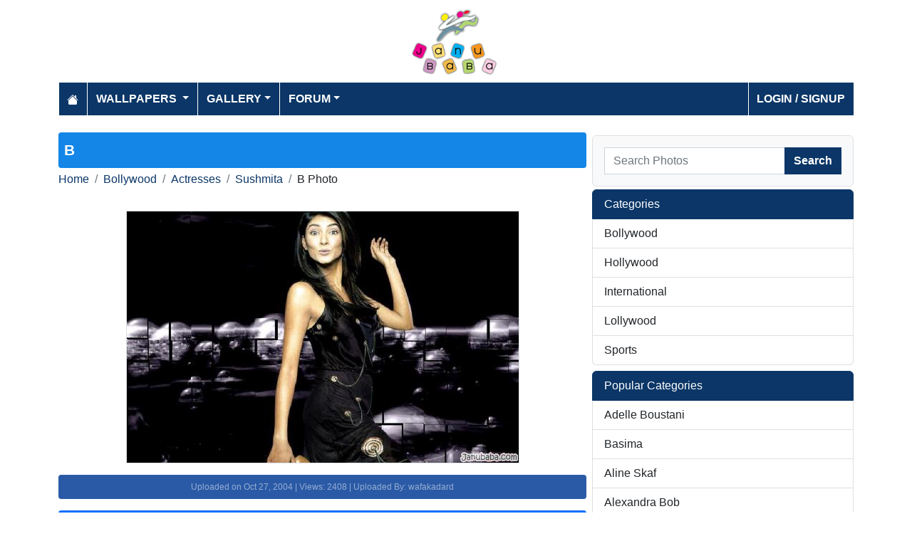

--- FILE ---
content_type: text/html; charset=utf-8
request_url: https://www.janubaba.com/gallery/18957-B
body_size: 3797
content:
<!DOCTYPE html>
<html>
<head>
    <meta charset="utf-8" />
    <meta name="viewport" content="width=device-width, initial-scale=1.0" />
    <title>B photo | Janubaba</title>
    <meta name="description" content="Entertainment and Information portal covering events and entertainment shows happening in Pakistan include photos, videos and wallpapers" />
    <meta name="keywords" content="wallpapers, pakistan, karachi, entertainment, directory, jobs, classifieds, buy n sell, online, model watch, galllery, bollywood, lollywood, hollywood, models" />
    
    
        <meta property="og:image" content="https://www.janubaba.com/gallery/bollywood/actresses/Sushmita/Janubaba_29136_sush32_YC94.jpg" />
        <meta property="og:url" content="https://www.janubaba.com/gallery/18957-B" />
    
    
        <link rel="stylesheet" href="/lib/bootstrap/css/bootstrap.css" />
        <link rel="stylesheet" href="/css/site.css" />
        <link rel="stylesheet" href="/themes/Janubaba/site.css" />
    
    


    
    
</head>
<body>
    
<header>
    <div class="container mb-2">
        <div class="row my-2">
            <div class="col-12 text-center"><a href="/"><img src="/themes/janubaba/images/logo.png" class="img-fluidmy-3" width="150" height="100" alt="Logo" /></a></div>

        </div>

        <nav class="navbar navbar-dark navbar-expand-md">
            <button class="navbar-toggler" type="button" data-bs-toggle="collapse" data-bs-target="#navbarCollapse"
                    aria-controls="navbarCollapse" aria-expanded="false" aria-label="Toggle navigation">
                <span class="navbar-toggler-icon"></span>
            </button>
            <div class="collapse navbar-collapse" id="navbarCollapse">
                <ul class="navbar-nav me-auto">
                    <li class="nav-item">
                        <a class="nav-link" href="/">
                            <svg xmlns="http://www.w3.org/2000/svg" width="16" height="16" fill="currentColor" class="bi bi-house-fill" viewBox="0 0 16 16">
                                <path d="M8.707 1.5a1 1 0 0 0-1.414 0L.646 8.146a.5.5 0 0 0 .708.708L8 2.207l6.646 6.647a.5.5 0 0 0 .708-.708L13 5.793V2.5a.5.5 0 0 0-.5-.5h-1a.5.5 0 0 0-.5.5v1.293z"></path>
                                <path d="m8 3.293 6 6V13.5a1.5 1.5 0 0 1-1.5 1.5h-9A1.5 1.5 0 0 1 2 13.5V9.293z"></path>
                            </svg>
                        </a>
                    </li>
                    <li class="nav-item dropdown">
                        <a class="nav-link dropdown-toggle" href="/wallpapers" id="navbarDropdown" role="button"
                           data-bs-toggle="dropdown" aria-haspopup="true" aria-expanded="false">
                            Wallpapers
                        </a>
                        <ul class="dropdown-menu multi-column columns-2" aria-labelledby="navbarDropdown">
                            <li class="row">
                                    <div class="col-sm-6">
                                        <ul class="multi-column-dropdown">
                                                <li><a class="dropdown-item" href="/wallpapers/Aircrafts">Aircrafts</a></li>
                                                <li><a class="dropdown-item" href="/wallpapers/Wallpapers/All-Categories">All Categories</a></li>
                                                <li><a class="dropdown-item" href="/wallpapers/Animals">Animals</a></li>
                                                <li><a class="dropdown-item" href="/wallpapers/Bollywood">Bollywood</a></li>
                                                <li><a class="dropdown-item" href="/wallpapers/Cars">Cars</a></li>
                                                <li><a class="dropdown-item" href="/wallpapers/Cartoons">Cartoons</a></li>
                                                <li><a class="dropdown-item" href="/wallpapers/Couples">Couples</a></li>
                                                <li><a class="dropdown-item" href="/wallpapers/Digital-Art">Digital Art</a></li>
                                                <li><a class="dropdown-item" href="/wallpapers/Funny">Funny</a></li>
                                                <li><a class="dropdown-item" href="/wallpapers/Games">Games</a></li>
                                                <li><a class="dropdown-item" href="/wallpapers/Hollywood">Hollywood</a></li>
                                                <li><a class="dropdown-item" href="/wallpapers/Kids">Kids</a></li>
                                        </ul>
                                    </div>
                                    <div class="col-sm-6">
                                        <ul class="multi-column-dropdown">
                                                <li><a class="dropdown-item" href="/wallpapers/Landscapes">Landscapes</a></li>
                                                <li><a class="dropdown-item" href="/wallpapers/Lollywood">Lollywood</a></li>
                                                <li><a class="dropdown-item" href="/wallpapers/Misc">Misc</a></li>
                                                <li><a class="dropdown-item" href="/wallpapers/Models">Models</a></li>
                                                <li><a class="dropdown-item" href="/wallpapers/Movies">Movies</a></li>
                                                <li><a class="dropdown-item" href="/wallpapers/Personals">Personals</a></li>
                                                <li><a class="dropdown-item" href="/wallpapers/Poetic">Poetic</a></li>
                                                <li><a class="dropdown-item" href="/wallpapers/Ships">Ships</a></li>
                                                <li><a class="dropdown-item" href="/wallpapers/Special">Special</a></li>
                                                <li><a class="dropdown-item" href="/wallpapers/Sports">Sports</a></li>
                                                <li><a class="dropdown-item" href="/wallpapers/Wallpapers">Wallpapers</a></li>
                                        </ul>
                                    </div>
                            </li>
                        </ul>
                    </li>
                    <li class="nav-item dropdown">
                        <a class="nav-link dropdown-toggle" href="/gallery" id="navbarDropdown" role="button" data-bs-toggle="dropdown" aria-haspopup="true" aria-expanded="false">Gallery</a>
                        <ul class="dropdown-menu multi-column columns-2" aria-labelledby="navbarDropdown">
                            <li class="row">
                                    <div class="col-sm-6">
                                        <ul class="multi-column-dropdown">
                                                <li><a class="dropdown-item" href="/gallery/Bollywood">Bollywood</a></li>
                                                <li><a class="dropdown-item" href="/gallery/Hollywood">Hollywood</a></li>
                                                <li><a class="dropdown-item" href="/gallery/International">International</a></li>
                                        </ul>
                                    </div>
                                    <div class="col-sm-6">
                                        <ul class="multi-column-dropdown">
                                                <li><a class="dropdown-item" href="/gallery/Lollywood">Lollywood</a></li>
                                                <li><a class="dropdown-item" href="/gallery/Sports">Sports</a></li>
                                        </ul>
                                    </div>
                            </li>
                        </ul>
                    </li>
                    <li class="nav-item dropdown">
                        <a class="nav-link dropdown-toggle" href="/forum" id="navbarDropdown" role="button" data-bs-toggle="dropdown" aria-haspopup="true" aria-expanded="false">Forum</a>
                        <ul class="dropdown-menu multi-column columns-2" aria-labelledby="navbarDropdown" style="min-width: 500px;">
                            <li class="row">
                                    <div class="col-sm-6">
                                        <ul class="multi-column-dropdown">
                                                <li><a class="dropdown-item overflow-hidden" href="/forum/topics/7-Introductions">Introductions</a></li>
                                                <li><a class="dropdown-item overflow-hidden" href="/forum/topics/5-Freedom-of-Speech">Freedom of Speech</a></li>
                                                <li><a class="dropdown-item overflow-hidden" href="/forum/topics/12-Religion">Religion</a></li>
                                                <li><a class="dropdown-item overflow-hidden" href="/forum/topics/19-Songs-and-Lyrics-Talk">Songs and Lyrics Talk</a></li>
                                                <li><a class="dropdown-item overflow-hidden" href="/forum/topics/13-Professions-/-Education">Professions / Education</a></li>
                                                <li><a class="dropdown-item overflow-hidden" href="/forum/topics/8-Poetry-Cafe-URDU">Poetry Cafe (URDU)</a></li>
                                                <li><a class="dropdown-item overflow-hidden" href="/forum/topics/9-Sentiments">Sentiments</a></li>
                                                <li><a class="dropdown-item overflow-hidden" href="/forum/topics/4-Rendezvous-aka-Request-service-center-Help-Desk">Rendezvous (aka Request, service center, Help Desk)</a></li>
                                                <li><a class="dropdown-item overflow-hidden" href="/forum/topics/18-Teen-Talk">Teen Talk</a></li>
                                                <li><a class="dropdown-item overflow-hidden" href="/forum/topics/22-Idiotic-Topics-Trash-Bin">Idiotic Topics (Trash Bin) </a></li>
                                                <li><a class="dropdown-item overflow-hidden" href="/forum/topics/23-Poetry-Cafe-English">Poetry Cafe (English)</a></li>
                                                <li><a class="dropdown-item overflow-hidden" href="/forum/topics/25-JB-SOCIAL-CLUB">JB SOCIAL CLUB</a></li>
                                                <li><a class="dropdown-item overflow-hidden" href="/forum/topics/10-Love-and-Romance">Love and Romance</a></li>
                                        </ul>
                                    </div>
                                    <div class="col-sm-6">
                                        <ul class="multi-column-dropdown">
                                                <li><a class="dropdown-item overflow-hidden" href="/forum/topics/15-Serious-Corner">Serious Corner</a></li>
                                                <li><a class="dropdown-item overflow-hidden" href="/forum/topics/17-Road-Trips-/-OffRoad-/-Vacations">Road Trips / OffRoad / Vacations</a></li>
                                                <li><a class="dropdown-item overflow-hidden" href="/forum/topics/20-Sports-Talk">Sports Talk</a></li>
                                                <li><a class="dropdown-item overflow-hidden" href="/forum/topics/2-Bollywood">Bollywood</a></li>
                                                <li><a class="dropdown-item overflow-hidden" href="/forum/topics/26-Trash-Bin">Trash Bin</a></li>
                                                <li><a class="dropdown-item overflow-hidden" href="/forum/topics/11-ForeignWood">ForeignWood</a></li>
                                                <li><a class="dropdown-item overflow-hidden" href="/forum/topics/21-Cool/-Classic/-Amazing/-Artistic-Pictures">Cool/ Classic/ Amazing/ Artistic Pictures</a></li>
                                                <li><a class="dropdown-item overflow-hidden" href="/forum/topics/14-Gaming-Zone">Gaming Zone</a></li>
                                                <li><a class="dropdown-item overflow-hidden" href="/forum/topics/6-Funny-Phix-/JOKES/Topics-Box">Funny Phix!/JOKES/Topics Box</a></li>
                                                <li><a class="dropdown-item overflow-hidden" href="/forum/topics/1-Lollywood">Lollywood</a></li>
                                                <li><a class="dropdown-item overflow-hidden" href="/forum/topics/24-JB-IT-Solutions">JB IT Solutions</a></li>
                                                <li><a class="dropdown-item overflow-hidden" href="/forum/topics/3-Advertisment">Advertisment</a></li>
                                        </ul>
                                    </div>
                            </li>
                        </ul>
                    </li>

                </ul>
                <ul class="navbar-nav">
                        <li class="nav-item">
                            <a class="nav-link" aria-current="page" href="/account/login">Login / Signup</a>
                        </li>

                </ul>

            </div>
        </nav>
    </div>
</header>
    
<div class="container my-4">
    <div class="row g-2">
        <div class="col-lg-8 order-lg-12">
            <h1 class="text-white rounded-1">B</h1>
            <div class="my-1">
                <nav aria-label="breadcrumb">
<ol class="breadcrumb">
<li class="breadcrumb-item"><a href="/"> Home</a></li>
<li class="breadcrumb-item"><a href="/gallery/Bollywood"> Bollywood </a></li>
<li class="breadcrumb-item"><a href="/gallery/Bollywood/Actresses"> Actresses </a></li>
<li class="breadcrumb-item"><a href="/gallery/Bollywood/Actresses/Sushmita"> Sushmita </a></li>
<li class="breadcrumb-item">B Photo</li>
</ol>
</nav>


            </div>
            <div class="row">
                <div class="col-md-12">
                    <img src="/gallery/bollywood/actresses/Sushmita/Janubaba_29136_sush32_YC94.jpg" alt="B" class="mx-auto d-block my-3 img-fluid border" />
                <div class="fs-7 mb-3 bg-dark p-2 rounded-1 text-white-50 text-center">Uploaded on Oct 27, 2004 | Views: 2408 | Uploaded By: wafakadard</div>
                </div>
            </div>

            
            <h2 class="bg-primary p-2 text-white rounded-1">More Sushmita Photos</h2>
                <div class="row">
                        <div class="col-md-3 col-6 mb-3">
                            <div class="card h-100">
    <a href="/gallery/37018-Sushmita-Sen"><img class="card-img-top img-fluid" src="/gallery/Bollywood/Actresses/Sushmita/tn_CL002_ludde.jpg" alt="Sushmita Sen"></a>
    <div class="card-body">
        <h5 class="card-title fs-7"><a href="/gallery/37018-Sushmita-Sen">Sushmita Sen</a></h5>
    </div>
</div>
                        </div>
                        <div class="col-md-3 col-6 mb-3">
                            <div class="card h-100">
    <a href="/gallery/37017-Sushmita-Sen"><img class="card-img-top img-fluid" src="/gallery/Bollywood/Actresses/Sushmita/tn_CL001_ankun.jpg" alt="Sushmita Sen"></a>
    <div class="card-body">
        <h5 class="card-title fs-7"><a href="/gallery/37017-Sushmita-Sen">Sushmita Sen</a></h5>
    </div>
</div>
                        </div>
                        <div class="col-md-3 col-6 mb-3">
                            <div class="card h-100">
    <a href="/gallery/37016-Sushmita-Sen"><img class="card-img-top img-fluid" src="/gallery/Bollywood/Actresses/Sushmita/tn_CL003_xiglz.jpg" alt="Sushmita Sen"></a>
    <div class="card-body">
        <h5 class="card-title fs-7"><a href="/gallery/37016-Sushmita-Sen">Sushmita Sen</a></h5>
    </div>
</div>
                        </div>
                        <div class="col-md-3 col-6 mb-3">
                            <div class="card h-100">
    <a href="/gallery/37015-Sushmita-Sen"><img class="card-img-top img-fluid" src="/gallery/Bollywood/Actresses/Sushmita/tn_CL004_xjzig.jpg" alt="Sushmita Sen"></a>
    <div class="card-body">
        <h5 class="card-title fs-7"><a href="/gallery/37015-Sushmita-Sen">Sushmita Sen</a></h5>
    </div>
</div>
                        </div>
                        <div class="col-md-3 col-6 mb-3">
                            <div class="card h-100">
    <a href="/gallery/37014-Sushmita-Sen"><img class="card-img-top img-fluid" src="/gallery/Bollywood/Actresses/Sushmita/tn_CL005_fszll.jpg" alt="Sushmita Sen"></a>
    <div class="card-body">
        <h5 class="card-title fs-7"><a href="/gallery/37014-Sushmita-Sen">Sushmita Sen</a></h5>
    </div>
</div>
                        </div>
                        <div class="col-md-3 col-6 mb-3">
                            <div class="card h-100">
    <a href="/gallery/37013-Sushmita-Sen"><img class="card-img-top img-fluid" src="/gallery/Bollywood/Actresses/Sushmita/tn_CL007_uzrcg.jpg" alt="Sushmita Sen"></a>
    <div class="card-body">
        <h5 class="card-title fs-7"><a href="/gallery/37013-Sushmita-Sen">Sushmita Sen</a></h5>
    </div>
</div>
                        </div>
                        <div class="col-md-3 col-6 mb-3">
                            <div class="card h-100">
    <a href="/gallery/37012-Sushmita-Sen"><img class="card-img-top img-fluid" src="/gallery/Bollywood/Actresses/Sushmita/tn_CL004_qjint.jpg" alt="Sushmita Sen"></a>
    <div class="card-body">
        <h5 class="card-title fs-7"><a href="/gallery/37012-Sushmita-Sen">Sushmita Sen</a></h5>
    </div>
</div>
                        </div>
                        <div class="col-md-3 col-6 mb-3">
                            <div class="card h-100">
    <a href="/gallery/37011-Sushmita-Sen"><img class="card-img-top img-fluid" src="/gallery/Bollywood/Actresses/Sushmita/tn_CL009_pvfkm.jpg" alt="Sushmita Sen"></a>
    <div class="card-body">
        <h5 class="card-title fs-7"><a href="/gallery/37011-Sushmita-Sen">Sushmita Sen</a></h5>
    </div>
</div>
                        </div>
                        <div class="col-md-3 col-6 mb-3">
                            <div class="card h-100">
    <a href="/gallery/37010-Sushmita-Sen"><img class="card-img-top img-fluid" src="/gallery/Bollywood/Actresses/Sushmita/tn_CL006_xgoqa.jpg" alt="Sushmita Sen"></a>
    <div class="card-body">
        <h5 class="card-title fs-7"><a href="/gallery/37010-Sushmita-Sen">Sushmita Sen</a></h5>
    </div>
</div>
                        </div>
                        <div class="col-md-3 col-6 mb-3">
                            <div class="card h-100">
    <a href="/gallery/37009-Sushmita-Sen"><img class="card-img-top img-fluid" src="/gallery/Bollywood/Actresses/Sushmita/tn_CL001_teyzx.jpg" alt="Sushmita Sen"></a>
    <div class="card-body">
        <h5 class="card-title fs-7"><a href="/gallery/37009-Sushmita-Sen">Sushmita Sen</a></h5>
    </div>
</div>
                        </div>
                        <div class="col-md-3 col-6 mb-3">
                            <div class="card h-100">
    <a href="/gallery/37008-Sushmita-Sen"><img class="card-img-top img-fluid" src="/gallery/Bollywood/Actresses/Sushmita/tn_CL010_bgqqy.jpg" alt="Sushmita Sen"></a>
    <div class="card-body">
        <h5 class="card-title fs-7"><a href="/gallery/37008-Sushmita-Sen">Sushmita Sen</a></h5>
    </div>
</div>
                        </div>
                        <div class="col-md-3 col-6 mb-3">
                            <div class="card h-100">
    <a href="/gallery/36755-Sushmita"><img class="card-img-top img-fluid" src="/gallery/Bollywood/Actresses/Sushmita/tn_Iveonlybeeninrelations_tthtf.jpg" alt="Sushmita "></a>
    <div class="card-body">
        <h5 class="card-title fs-7"><a href="/gallery/36755-Sushmita">Sushmita </a></h5>
    </div>
</div>
                        </div>
                </div>
        <div class="d-inline-grid text-end">
            <a href="/Bollywood/Actresses/Sushmita" class="btn btn-primary">more Sushmita gallery</a>
        </div>
            
            

        </div>
        <div class="col-lg-4 order-lg-1">
            
            <div class="my-1"></div>
            <div class="border rounded-2 p-3 bg-light bg-gradient">
    <form class="w-100 m-0" action="/gallery/search" method="post">
        <div class="input-group">
            <input type="text" class="form-control" placeholder="Search Photos" aria-label="Search Photos" aria-describedby="button-addon2" name="search">
            <div class="input-group-append">
                <button class="btn btn-primary" type="submit" id="button-addon2" name="btnSearch" value="1">Search</button>
            </div>


        </div>
        
    </form>
</div>

            <div class="my-1"></div>
            <div class="list-group">
    <li class="list-group-item active" aria-current="true">Categories</li>
        <a href="/gallery/Bollywood" class="list-group-item list-group-item-action">Bollywood</a>
        <a href="/gallery/Hollywood" class="list-group-item list-group-item-action">Hollywood</a>
        <a href="/gallery/International" class="list-group-item list-group-item-action">International</a>
        <a href="/gallery/Lollywood" class="list-group-item list-group-item-action">Lollywood</a>
        <a href="/gallery/Sports" class="list-group-item list-group-item-action">Sports</a>
</div>
            <div class="my-2"></div>
            <div class="list-group mb-2">
    <li class="list-group-item active" aria-current="true">Popular Categories</li>
        <a href="/gallery/International/Middle-East/Adelle-Boustani" class="list-group-item list-group-item-action">Adelle Boustani</a>
        <a href="/gallery/International/Middle-East/Basima" class="list-group-item list-group-item-action">Basima</a>
        <a href="/gallery/International/Middle-East/Aline-Skaf" class="list-group-item list-group-item-action">Aline Skaf</a>
        <a href="/gallery/International/Middle-East/Alexandra-Bob" class="list-group-item list-group-item-action">Alexandra Bob</a>
        <a href="/gallery/International/Middle-East/Carol-Francis" class="list-group-item list-group-item-action">Carol Francis</a>
        <a href="/gallery/International/Middle-East/Alina-Sarkisian" class="list-group-item list-group-item-action">Alina Sarkisian</a>
        <a href="/gallery/International/Middle-East/Alisa" class="list-group-item list-group-item-action">Alisa</a>
        <a href="/gallery/International/Middle-East/Others" class="list-group-item list-group-item-action">Others</a>
        <a href="/gallery/Hollywood/Actors/Adam-Sandler" class="list-group-item list-group-item-action">Adam Sandler</a>
        <a href="/gallery/Hollywood/Singers/Ashlee-Simpson" class="list-group-item list-group-item-action">Ashlee Simpson</a>
        <a href="/gallery/Hollywood/Singers/Bryan-Adams" class="list-group-item list-group-item-action">Bryan Adams</a>
        <a href="/gallery/Hollywood/Singers/Bon-Jovi" class="list-group-item list-group-item-action">Bon Jovi</a>
        <a href="/gallery/Hollywood/Singers/Backstreet-Boys" class="list-group-item list-group-item-action">Backstreet Boys</a>
        <a href="/gallery/Hollywood/Singers/Britney-Spears" class="list-group-item list-group-item-action">Britney Spears</a>
        <a href="/gallery/Hollywood/Singers/Destinys-Child" class="list-group-item list-group-item-action">Destinys Child</a>
</div>
            <div class="my-2"></div>
        </div>

    </div>


</div>

    <footer>

    <div class="bg-dark1 py-2">
        <div class="container">
            <div class="d-flex justify-content-between align-items-center">
                <div> Copyright © 2026 Janubaba.com. All rights reserved.</div>
                <div>
                        <a href="/contactus">Contact Us</a>



                </div>
            </div>

        </div>

    </div>

</footer>
    
    
        <script src="/lib/bootstrap/js/bootstrap.bundle.js"></script>
        <script src="/lib/vanilla-lazyload/dist/lazyload.js"></script>
        <script src="/js/site.js"></script>
    
    

        

    <!-- Default Statcounter code for Janubaba.com
http://www.janubaba.com -->
<script type="text/javascript">
var sc_project=10501299; 
var sc_invisible=1; 
var sc_security="dad8c239"; 
</script>
<script type="text/javascript"
src="https://www.statcounter.com/counter/counter.js"
async></script>
<noscript><div class="statcounter"><a title="real time web
analytics" href="https://statcounter.com/"
target="_blank"><img class="statcounter"
src="https://c.statcounter.com/10501299/0/dad8c239/1/"
alt="real time web analytics"
referrerPolicy="no-referrer-when-downgrade"></a></div></noscript>
<!-- End of Statcounter Code -->
    <div class="overlayLoader"></div>
    <div id="ajaxResult"></div>
        
<script defer src="https://static.cloudflareinsights.com/beacon.min.js/vcd15cbe7772f49c399c6a5babf22c1241717689176015" integrity="sha512-ZpsOmlRQV6y907TI0dKBHq9Md29nnaEIPlkf84rnaERnq6zvWvPUqr2ft8M1aS28oN72PdrCzSjY4U6VaAw1EQ==" data-cf-beacon='{"version":"2024.11.0","token":"d98ecd330dc34a83a222968e2d3361e9","r":1,"server_timing":{"name":{"cfCacheStatus":true,"cfEdge":true,"cfExtPri":true,"cfL4":true,"cfOrigin":true,"cfSpeedBrain":true},"location_startswith":null}}' crossorigin="anonymous"></script>
</body>
</html>